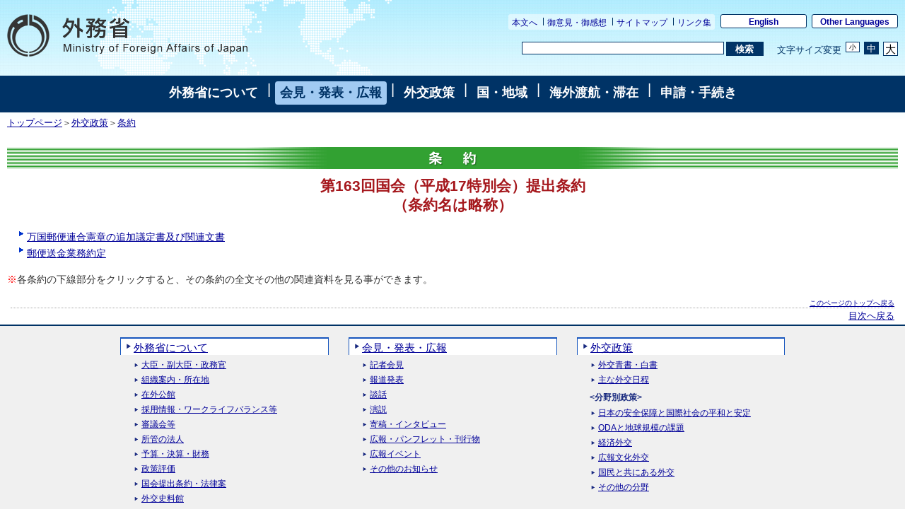

--- FILE ---
content_type: text/css
request_url: https://www.mofa.go.jp/mofaj/style/n_sp.css
body_size: 6393
content:
@charset "UTF-8";


/* 日本語版 スマートフォン向けレイアウト
 =========================================================================== */

body {
	font-family: sans-serif;
	word-wrap: break-word;
	-webkit-text-size-adjust: none;
}

/* 画面サイズ調整 */
body,
#base2 {
	min-width: 320px;
	position: relative;
}
#contents,
#photoarea,
#leftarea-wrapper,
#newsarea,
#footer,
#footer2 {
	width: 100%;
}
#contents,
#maincontents-wrapper,
#maincontents {
	margin: 0;
}
#maincontents-wrapper {
	min-height: 0;
}
#maincontents-wrapper.has-sidebar #maincontents {
	margin: 0;
}

body.page-topindex #leftarea-wrapper,
body.page-topindex #rightarea {
	float: none;
	width: 100%;
}

#contents{
	padding-left:0!important;
	padding-right:0!important;
}

/* 非表示にする項目 */
#logo a img,
#menu,
#menu span.sep,
#tools ul.tool_links,
#chg_text, 
#search_area .search_txt,
#search_area label,
#breadcrumb,
.breadcrumb,
#photos ul.filmstrip,
#emergencyinfo > *,
#contents div.acrobat,
.acrobat-banner,
#rightfooter2,
#footer2 hr,
#footer_banner,
#rightarea-wrapper,
#left_navi {
	display: none !important;
}

/* 表示する項目 */
.sp-only-block {
	display: block;
}
.sp-only-inline {
	display: inline;
}

/* 緊急情報 スマホ用 */
body.page-topindex #emergencyinfo {
	margin: 0px;
}
body.page-topindex #emergencyinfo .sp-only-block {
	display: block !important;
	max-width: 320px;
	margin: 0 auto;
}
body.page-topindex #emergencyinfo .sp-only-block img {
	width: 100%;
}

/* リンク */
a:link {
	color: #000099;
}
a:visited,
a:hover,
a:active,
a:visited:hover {
	color: #5533cc;
	background-color: transparent;
}

ol { padding-left:15px;}

/* 画像 */
#maincontents #photo img,
#maincontents div.photoGroup img,
#sidebar div.section div.sidebody ul.photo li img {
	max-width: 300px !important;
}

/* グラデボタン */
.btn-grad1 {
	height: 30px;
	margin: 10px;
	border: 1px solid #ccc;
	border-radius: 5px;
	line-height: 30px;
	text-align: center;
	font-size: 12px;
	font-weight: bold;
	background: -webkit-gradient(linear, left top, left bottom, color-stop(0.90, #e2e2e2), color-stop(0.50, #e2e2e2), color-stop(0.45, #fff), color-stop(0.00, #fff));
	background: -webkit-linear-gradient(top, #fff 0%, #fff 45%, #e2e2e2 50%, #e2e2e2 90%);
	background: -moz-linear-gradient(top, #fff 0%, #fff 45%, #e2e2e2 50%, #e2e2e2 90%);
	background: linear-gradient(to bottom, #fff 0%, #fff 45%, #e2e2e2 50%, #e2e2e2 90%);
}
.btn-grad1 a {
	display: block;
	margin: 0 5px;
	background: url(/mofaj/files/100001203.png) center right no-repeat;
	background-size: 13px 13px;
}
.btn-grad1 a.arrow-r {
	background: url(/mofaj/files/100001208.png) center right no-repeat;
	background-size: 13px 13px;
}
.btn-grad1 a.arrow-t {
	background: url(/mofaj/files/100000022.png) center right no-repeat;
	background-size: 13px 13px;
}

/* トップへ戻るリンク */
#pagetop {
	margin: 0;
	padding: 10px;
	border-top: 1px solid #d5d5d5;
}
.pagetop {
	padding: 0 10px;
}
.section #pagetop {
	font-size:100%;
}
#pagetop a,
.pagetop a {
	padding: 1px 0 1px 15px;
	line-height: 2;
	background: url(/mofaj/files/100000022.png) center left no-repeat;
	background-size: 13px 13px;
}


/* ヘッダーエリア
 =========================================================================== */
#head {
	position: relative;
	height: 60px;
	margin-bottom: 10px;
	background: url(/mofaj/files/100001206.jpg) repeat-x;
	/* background-size: 320px 81px; */
	background-size: contain;
}
body.page-topindex #head {
	margin-bottom: 60px;
}
#tools {
	margin: 0;
	padding: 0;
	padding-top: 60px;
	text-align: center;
}

#logo a {
	display: block;
	width: 174px;
	height: 51px;
	margin: 10px 0 0 10px;
	padding: 0;
	background: url(/mofaj/files/100001302.png) no-repeat;
	background-size: 140px 45px;
}
#head_btn_area1 {
	position: absolute;
	top: 7px;
	right: 7px;
	width: 80px;
	height: 45px;
	margin: 0;
	padding: 0;
}
#head_btn_area2 {
	position: absolute;
	top: 53px;
	right: 10px;
	width: 53px;
	height: 24px;
	margin: 0;
	padding: 0;
}
#head_btn_fb,
#head_btn_tw {
	display: inline-block;
	width: 24px;
	height: 24px;
	text-indent: -9999px;
	background: url(/mofaj/files/100001304.png) no-repeat;
	background-size: 47px 23.5px;
}
#head_btn_fb {
	background-position: 0px 0px;
}
#head_btn_tw {
	background-position: -24px 0px;
	margin-right: 5px;
}
#search_area {
	float: none;
	width: 100%;
	margin: 0;
	padding: 5px 0;
	background: white url(/mofaj/files/100001205.png) top repeat-x;
}
#search_area input {
	display: none;
}
body.page-topindex #search_area {
	padding: 18px 0 14px;
}
body.page-topindex #search_area input {
	display: inline;
}
body.page-topindex #search_area input[type=text] {
	width: 230px !important;
	height: 26px;
	font-size: 14px;
	border: 1px solid #ccc;
	border-radius: 3px;
}
body.page-topindex #search_area input[type=image] { /* 画像はJSで置換 */
	width: 54px;
	height: 28px;
}


/* 日本語トップページ
 =========================================================================== */

/* ロゴ調整 */
body.page-topindex #head {
	height: 80px;
}
body.page-topindex #tools {
	padding-top: 80px;
}

/* グローバルナビ */
body.page-topindex #menu {
	display: block !important;
	margin: 0;
	padding: 0;
	color: #000000;
	background-color: #ffffff;
}
#menu .menulink {
	float: left;
	display: block;
	width: 50%;
	height: 53px;
	-webkit-box-sizing: border-box;
	-moz-box-sizing: border-box;
 	border-top: 1px solid #ffffff;
	border-right: 1px solid #d5d5d5;
	border-bottom: 1px solid #d5d5d5;
	border-left: 1px solid #ffffff;
	background: -webkit-gradient(linear, left top, left bottom, color-stop(0.00, #fcfcfc), color-stop(0.90, #dfdfdf));
	background: -webkit-linear-gradient(top, #fcfcfc 0%, #dfdfdf 90%);
	background: -moz-linear-gradient(top, #fcfcfc 0%, #dfdfdf 90%);
	background: linear-gradient(to bottom, #fcfcfc 0%, #dfdfdf 90%);
}
#menu .menulink a {
	overflow: hidden;
	display: block;
	width: 100%;
	height: 53px;
	margin: 0;
	padding: 0;
	background: url(/mofaj/files/100001298.png) top left no-repeat;
	background-size: 50px 530px;
}
#menu .menulink a:link,
#menu .menulink a:visited,
#menu .menulink a:hover,
#menu .menulink a:active {
	color: #333333;
}
#menu .menulink.link1 a { background-position: 0 0px }
#menu .menulink.link2 a { background-position: 0 -53px }
#menu .menulink.link3 a { background-position: 0 -106px }
#menu .menulink.link4 a { background-position: 0 -159px }
#menu .menulink.link5 a { background-position: 0 -212px }
#menu .menulink.link6 a { background-position: 0 -265px }
#menu .menulink.link7 a { background-position: 0 -318px }
#menu .menulink.link8 a { background-position: 0 -371px }
#menu .menulink.link9 a { background-position: 0 -424px }
#menu .menulink.link10 a { background-position: 0 -477px }
#menu .menulink a .menutxt {
	display: table-cell;
	height: 53px;
	margin: 0;
	padding: 0 10px 0 48px;
	text-align: left;
	vertical-align: middle;
	line-height: 1.25;
}

/* フォトトピックス */
#photoarea,
#photos {
	margin: 0;
}
#photos div.panel {
	position: relative;
	background-color: #000000;
}
#photos div.panel:first-child {
	display: block;
}
#photos div.panel img {
	width: 320px;
}
#photos div.panel-overlay {
	margin: 0;
	padding: 5px 10px;
	background-color: #e7e7e7;
}
#photos div.panel-overlay p {
	min-height: 2.4em;
	text-align: left;
	font-size: 12px;
	line-height: 1.2;
}
#photos div.panel-overlay a {
	color: #333333;
	text-decoration: none;
}
#photos div.panel-overlay a:hover,
#photos div.panel-overlay a:active {
	color: #999999;
	background-color: transparent;
}
#photo-nav {
	position: relative;
	padding: 5px 10px 10px;
	background-color: #e7e7e7;
}
#photo-nav-prev,
#photo-nav-next {
	position: absolute;
	display: block;
	width: 18px;
	height: 18px;
	text-indent: -9999px;
	background: url(/mofaj/files/100001296.png) no-repeat;
}
#photo-nav-prev {
	left: 10px;
	background-position: 0 0;
}
#photo-nav-next {
	right: 10px;
	background-position: -18px 0;
}
#photo-nav-dots {
	padding: 4px 18px;
	text-align: center;
}
#photo-nav-dots span.dot {
	display: inline-block;
	width: 7px;
	height: 7px;
	margin: 0 7px;
	border: 1px solid #999999;
	border-radius: 6px;
	background-color: #b3b3b3;
}
#photo-nav-dots span.current {
	background-color: #ffffff;
}

/* 見出し各種 */
body.page-topindex #menu > h2,
body.page-topindex #photoarea > h2,
body.page-topindex #news-pickup > h2,
body.page-topindex #news-whatsnew > h2,
body.page-topindex #notice-topic > h2,
body.page-topindex #news-info > h2,
body.page-topindex #sns-official > h2
{
	position: relative;
	width: 100%;
	height: 37px;
	-webkit-box-sizing: border-box;
	-moz-box-sizing: border-box;
	margin: 0;
	padding: 0 0 0 18px;
	border: 0;
	text-align: left;
	color: #ffffff;
	font-size: 16px;
	font-weight: normal;
	line-height: 30px;
	background: url(/mofaj/files/100001207.png) top left no-repeat;
	background-size: 800px 37px;
}
body.page-topindex #photoarea > h2 {
	height: 32px;
}
body.page-topindex #notice-topic > h2 {
	border-top: 1px solid #cccccc;
}
body.page-topindex #photoarea h2 img,
body.page-topindex #news-pickup h2 img,
body.page-topindex #news-whatsnew h2 img,
body.page-topindex #news-info h2 img {
	display: none;
}
/* 右端の一覧ボタン等 */
#news-whatsnew h2 a.index-link,
#news-whatsnew ul li.kaiken a.index-link,
#news-whatsnew ul li.press a.index-link,
#notice-topic h2 a.open-link,
#notice-topic h2 a.close-link {
	position: absolute;
	top: 0;
	right: 0;
	display: block;
	width: 60px;
	height: 30px;
	text-indent: -9999px;
}
#news-whatsnew ul li.kaiken a.index-link,
#news-whatsnew ul li.press a.index-link,
#news-whatsnew h2 a.index-link {
	background: url(/mofaj/files/100001209.png);
	background-size: 180px 30px;
	background-position: 0px 0px;
}
#notice-topic h2 a.open-link {
	background: url(/mofaj/files/100001209.png);
	background-size: 180px 30px;
	background-position: -60px 0px;
}
#notice-topic h2 a.close-link {
	background: url(/mofaj/files/100001209.png);
	background-size: 180px 30px;
	background-position: -120px 0px;
}

/* ニュース一覧 */
#newsarea {
	margin: 0;
}

/* ピックアップ */
#news-pickup h3,
#highlights ul li {
	margin: 0;
	padding: 0;
	border-bottom: 1px solid #cccccc;
	font-weight: normal;
	font-size: 12px;
	line-height: 1.5 !important;
	background: -webkit-gradient(linear, left top, left bottom, color-stop(0.90, #e9e9e9), color-stop(0.00, #fff));
	background: -webkit-linear-gradient(top, #fff 0%, #e9e9e9 90%);
	background: -moz-linear-gradient(top, #fff 0%, #e9e9e9 90%);
	background: linear-gradient(to bottom, #fff 0%, #e9e9e9 90%);
}
#news-pickup h3 a,
#highlights ul li a {
	display: block;
	-moz-box-sizing: border-box;
	-webkit-box-sizing: border-box;
	margin: 0;
	padding: 8px 25px 8px 8px;
	background: url(/mofaj/files/100000011.png) center right no-repeat;
	background-size: 18px 18px;
}

/* 新着情報、おしらせ */
#news-info,
#news-whatsnew {
	margin: 0;
}
#news-whatsnew .close {
	display: none;
}
#news-whatsnew h3 {
	margin: 15px 10px 10px;
	padding: 0 0 0 3px;
	border-left: 2px solid #333333;
	font-size: 12px;
	color: #333333;
}
#news-whatsnew ul {
	margin: 10px;
	border-top: 1px solid #cccccc;
	border-left: 1px solid #cccccc;
	border-right: 1px solid #cccccc;
}
#news-whatsnew ul li ul {
	margin: 0;
	border: 0;
}
#news-info ul {
	margin: 0;
}
#news-whatsnew ul li,
#news-whatsnew ul li ul li,
#news-info ul li {
	margin: 0;
	padding: 0;
	font-size: 12px;
	line-height: 1.5 !important;
	background: -webkit-gradient(linear, left top, left bottom, color-stop(0.90, #e9e9e9), color-stop(0.00, #fff));
	background: -webkit-linear-gradient(top, #fff 0%, #e9e9e9 90%);
	background: -moz-linear-gradient(top, #fff 0%, #e9e9e9 90%);
	background: linear-gradient(to bottom, #fff 0%, #e9e9e9 90%);
}

#news-whatsnew ul li a,
#news-info ul li a {
	display: block;
	-webkit-box-sizing: border-box;
	-moz-box-sizing: border-box;
	margin: 0;
	padding: 8px 25px 8px 8px;
	border-bottom: 1px solid #cccccc;
	background: url(/mofaj/files/100000011.png) center right no-repeat;
	background-size: 18px 18px;
}
#news-whatsnew ul li a div.lead {
	margin-top: 2px;
	font-size: 0.9em;
	color: #7f7f7f;
}

#news-whatsnew ul li.kaiken,
#news-whatsnew ul li.press {
	position: relative;
}
#news-whatsnew ul li.kaiken {
	background: -webkit-gradient(linear, left top, left bottom, color-stop(0.88, #c3454b), color-stop(0.00, #b22931));
	background: -webkit-linear-gradient(top, #b22931 0%, #c3454b 88%);
	background: -moz-linear-gradient(top, #b22931 0%, #c3454b 88%);
	background: linear-gradient(to bottom, #b22931 0%, #c3454b 88%);
}
#news-whatsnew ul li.press {
	background: -webkit-gradient(linear, left top, left bottom, color-stop(0.88, #76af00), color-stop(0.00, #5e8b00));
	background: -webkit-linear-gradient(top, #5e8b00 0%, #76af00 88%);
	background: -moz-linear-gradient(top, #5e8b00 0%, #76af00 88%);
	background: linear-gradient(to bottom, #5e8b00 0%, #76af00 88%);
}
#news-whatsnew ul li.kaiken > a,
#news-whatsnew ul li.press > a {
	padding: 0 6px;
	font-size: 14px;
	line-height: 30px;
	color: #ffffff;
}
#news-info ul li:nth-child(n+6) {
	display: none;
}
#news-info ul.open li:nth-child(n+6) {
	display: block;
}

/* 注目トピック */
#notice-topic ul#prarea,
#notice-topic ul.btn {
	float: none;
	width: 225px;
	margin: 10px auto;
}
#notice-topic ul li {
	padding: 0;
}
#notice-topic #left_navi {
	float: none;
	display: block !important;
	width: 142px;
	margin: 10px auto;
}
#notice-topic #left_navi dl.banner {
	margin: 0px;
}
#notice-topic.close ul#prarea,
#notice-topic.close ul.btn,
#notice-topic.close #left_navi {
	display: none !important;
}

/* 外務省公式アカウント */
#sns-official {
	text-align: center;
}
#sns-official a {
	display: inline-block;
	width: 96px;
	height: 46px;
	margin: 10px 2px 13px;
	border: 1px solid #aaaaaa;
	text-indent: -9999px;
	background: url(/mofaj/files/100001204.png) no-repeat;
	background-size: 288px 46px;
}
#sns-official a.btn_tw { background-position: 0px 0px; }
#sns-official a.btn_fb { background-position: -96px 0px; }
#sns-official a.btn_yt { background-position: -192px 0px; }

/* SNSポリシーリンク */
#snspolicy {
	margin: 0 auto 10px;
	text-align: center;
	font-size: 11px;
	line-height: 1.5em;
}

/* パソコン向けサイトボタン */
#pc-link-area {
	padding: 0;
	border-top: 1px solid #d5d5d5;
	border-bottom: 1px solid #d5d5d5;
	background-color: #ebebeb;
}
#pc-link-area .btn-grad1 {
	box-shadow: 0 0 4px 1px rgba(0,0,0,0.15);
}

/* フッター */
#footer2 {
	margin: 0;
}
#footer2 #footer_navy{
	padding: 0px;
	font-size: 0.8em;
}
#footer2 #footer_navy .access {
	text-align:left;
}
#leftfooter2,
#footer2 .copy {
	float: none;
	padding: 10px 15px;
	border-top: 1px solid #ffffff;
	border-bottom: 1px solid #d5d5d5;
	font-size: 10px;
	background-color: #ececec;
}
#leftfooter2 p {
	font-size: 1em;
}
#leftfooter2 .sp-btn {
	display: inline-block;
	margin-left: 10px;
	padding: 2px 4px;
	border-radius: 4px;
	background: -webkit-gradient(linear, left top, left bottom, color-stop(0.90, #c4c4c4), color-stop(0.00, #fff));
	background: -webkit-linear-gradient(top, #fff 0%, #c4c4c4 90%);
	background: -moz-linear-gradient(top, #fff 0%, #c4c4c4 90%);
	background: linear-gradient(to bottom, #fff 0%, #c4c4c4 90%);
}
#leftfooter2 .sp-btn a {
	display: inline-block;
	padding-right: 14px;
	background: url(/mofaj/files/100001202.png) center right no-repeat;
	background-size: 10px 10px;
}
#leftfooter2 .sp-btn .sep {
	display: none;
}


/* 日本語 汎用ページ等共通スタイル
 =========================================================================== */

/* ページタイトル */
#contents h1.title1,
#contents h1 .title1 {
	width: auto;
	height: auto;
	/*margin: 0;
	padding: 1px 0;
	border-top: 1px solid #5d8dae;
	border-bottom: 1px solid #5d8dae;
	font-size: 16px;*/
	line-height: 1.2;
	/*background: white;*/
}
#contents h1.title1 > span,
#contents h1 .title1 > span {
	display: block;
	padding: 7px;
	background: -webkit-gradient(linear, left top, left bottom, color-stop(0.00, #255776), color-stop(0.90, #256796));
	background: -webkit-linear-gradient(top, #255776 0%, #256796 90%);
	background: -moz-linear-gradient(top, #255776 0%, #256796 90%);
	background: linear-gradient(to bottom, #255776 0%, #256796 90%);
}
#contents h1.title2,
#contents h1 .title2,
#contents h2.title2 {
	width: auto;
	margin: 8px 10px;
	font-size: 16px;
	line-height: 1.2;
	text-align: left;
}
#contents h2.title2 center {
	text-align: left;
}
#contents p.subtitle {
	margin: 0 10px 5px;
	font-size: 16px;
	line-height: 1.2;
	text-align: left;
	font-weight: normal;
}

/* メイン画像、本文画像 */
#maincontents #photo,
#maincontents div.photoGroup {
	position: relative;
	margin-top: 10px;
	font-size: 10px;
	line-height: 1.5;
}
#maincontents div.photoGroup.left,
#maincontents div.photoGroup.right {
	float: none;
}
#contents-logo {
	position: relative;
	margin: 0 10px;
}
#contents-logo.left,
#contents-logo.right {
	right: 0;
	text-align: right;
}
#maincontents #photo ul,
#maincontents div.photoGroup ul,
#maincontents div.photoGroup.left ul,
#maincontents div.photoGroup.right ul {
	float: none;
	left: 0;
	margin: 0;
}
#maincontents #photo ul li,
#maincontents div.photoGroup ul li,
#maincontents div.photoGroup.left ul li,
#maincontents div.photoGroup.right ul li {
	float: none;
	left: 0;
	right: 0;
	width: 100%;
	margin: 5px auto 10px;
}
#maincontents div.photoGroup.right ul li {
	text-align: right;
	display: table;
	width: auto;
	margin: 5px 0 10px auto;
}
#maincontents div.photoGroup.left ul li {
	text-align: left;
	display: table;
	width: auto;
	margin: 5px auto 10px 0;
}
#maincontents div.photoGroup.left ul li .caption,
#maincontents div.photoGroup.right ul li .caption{
	text-align: center;
}
#maincontents div.photoGroup.left ul li .copyright,
#maincontents div.photoGroup.right ul li .copyright{
	text-align: center;
}
#photo ul li img, 
#maincontents div.photoGroup ul li img {
	margin-bottom: 3px;
}

/* リード文等 */
#maincontents div.lead {
	margin: 10px;
}
#contents .rightalign,
#maincontents .rightalign {
	margin-right: 10px;
}

/* 見出しリンク */
body.page-single #maincontents ul.sectionLink {
	margin: 30px 0 20px;
}
body.page-single #maincontents ul.sectionLink li {
	display: block;
	margin-bottom: 10px;
}

/* 見出し */
body.page-single #maincontents h2 {
	margin: 15px 0;
	font-size: 1em;
}
body.page-single #maincontents h3 {
	margin: 15px 0;
	font-size: 1em;
}
body.page-single #maincontents h4 {
	margin: 15px 10px;
	padding-left: 5px;
	font-size: 1em;
}

/* 本文 */
#maincontents div.sectionBody {
	margin: 10px;
	padding: 0;
} 

/* リンクリスト */
#maincontents div.linkarea {
	margin: 1.5em 0;
}
#maincontents ul li.styled, 
#maincontents ul li.styled2, 
#sidebar div.section div.sidebody div.linkarea ul li.styled2 {
	margin: 0 0 10px 10px;
}
#maincontents ul li.styled2.date{
	list-style:none!important;
	padding:0!important;
}
#maincontents ul li.nostyle {
	margin: 0 0 10px 0px;
}
#maincontents ul li ul,
#maincontents ul li ul.list2,
#sidebar div.section div.sidebody div.linkarea ul li ul.list2 {
	margin-top: 10px;
}
#maincontents ul li div.desc,
#sidebar div.section div.sidebody div.linkarea ul li div.desc {
	font-size: 12px;
	line-height: 1.2;
}

/* 関連リンク、所管課リンク */
#maincontents > div.linkarea {
	margin: 10px 0 0;
	padding: 0;
	border-top: 1px solid #d5d5d5;
}
#maincontents > div.linkarea ul.list2 {
	margin: 10px 0 0 0;
}
#maincontents p.kaText {
	margin: 0 0 10px;
	font-size: 12px;
	line-height: 1.2;
}

/* 下部テキスト */
#maincontents div.bottom-text {
	margin: 0;
	padding: 10px;
	border-top: 1px solid #d5d5d5;
}

/* 戻り先リンク */
#base div.index {
	margin: 0;
	padding: 10px;
	border-top: 1px solid #d5d5d5;
	color: white;
	font-size: 0px;
	line-height: 0;
	text-align: left;
}
#base div.index a {
	display: block;
	padding: 0 0 0 15px;
	font-size: 14px;
	line-height: 2;
	background: url(/mofaj/files/100000008.png) center left no-repeat;
	background-size: 13px 13px;
}

/* SNSボタン */
#maincontents div.social-btn-top {
	padding-right: 10px;
	padding-left: 10px;
}

/* サイドバー */
#sidebar {
	position: relative;
	width: 100%;
}
#sidebar div.social-btn-top {
	padding: 20px 10px;
	border-top: 1px solid #d5d5d5;
}
#sidebar div.social-btn-top div.inner {
	width: 250px;
	margin: 0 auto;
}
#sidebar div.social-btn-wrapper {
	margin-bottom: 0;
}
#sidebar div.social-btn-wrapper:nth-of-type(n+3) {
	display: none;
}
#sidebar div.section {
	margin: 0;
	border: 0;
	border-top: 1px solid #d5d5d5;
}
#sidebar div.section h1 {
	width: auto;
	background: none;
	border-left: 3px solid #1756bd;
	margin: 3px 0 3px 7px;
}
#sidebar div.section div.sidebody {
	padding: 10px 0;
}

/* フッター */
#footer {
	margin: 0;
	padding: 0;
	text-align: left;
	color: #ffffff;
	background-color: #0d2250;
}
#footer .links {
	margin: 3px 10px;
	padding: 0;
	font-size: 10px;
}
#footer a:link,
#footer a:visited,
#footer a:hover,
#footer a:active {
	color: #ffffff;
	text-decoration: none;
	background-color: transparent;
}
#footer div.centeralign {
	padding: 10px;
	color: #555555;
	background-color: white;
}


/* 日本語 カテゴリー／インデックスページ
 =========================================================================== */

body.page-index #maincontents {
	margin: 20px 0 10px;
}
body.page-index #maincontents div.column-wrapper {
	width: auto;
	margin: 0 10px;
}
body.page-index div.onecolumn,
body.page-index div.twocolumn,
body.page-index div.threecolumn,
div.threecolumn {
	float: none!important;
	width: 100%;
	margin: 0!important;
}
body.page-index #maincontents div.onecolumn h2,
body.page-index #maincontents div.twocolumn h2,
body.page-index #maincontents div.threecolumn h2 {
	width: auto;
	clear: both;
}
body.page-index #maincontents h2 span,
body.page-index #maincontents h2 a {
	-webkit-box-sizing: border-box;
	-moz-box-sizing: border-box;
	/*height: 34px;*/
}
body.page-index #maincontents div.auto div.onecolumn ul, 
body.page-index #maincontents div.auto div.twocolumn ul, 
body.page-index #maincontents div.auto div.threecolumn ul {
	padding-left: 10px;
}
body.page-index #maincontents .column-wrapper ul li.styled2 {
	margin-left: 5px;
}
body.page-index #maincontents .column-wrapper div.lead {
	margin: 10px 0;
}
body.page-index #maincontents div.sectionBody.img-layout div.photoGroup, 
body.page-index #maincontents div.sectionBody.img-layout div.contentGroup {
	display: block;
}
body.page-index #maincontents div.sectionBody.img-layout div.photoGroup.left,
body.page-index #maincontents div.sectionBody.img-layout div.photoGroup.right {
	margin: 20px 0;
}
body.page-index #maincontents div.photoGroup.left img,
body.page-index #maincontents div.photoGroup.right img {
	margin: 0;
}


/* 日本語 記者会見
 =========================================================================== */

body.page-pressconf #contents p.movielink {
	text-align: right;
	margin: 5px 10px 10px 0;
}

body.page-pressconf #maincontents div.section {
	margin: 10px;
}


/* 日本語 報道発表
 =========================================================================== */

body.page-pressrelease #maincontents div.sectionBody ol.nonumber {
	padding-left: 20px;
}

body.page-pressrelease #maincontents div.sectionBody .listindent {
        margin-left: 0;
}

body.page-pressrelease #maincontents div.section .reference {
	margin: 1em 10px;
	padding: 5px;
	background-color: #e8e8e8;
}


/* 日本語 一覧ページ 新着情報
 =========================================================================== */

body.page-list div.lead p:first-child {
	text-align: left;
}
body.page-list div.lead hr {
	display: none;
}

body.page-list div.index1 {
	margin: 0 0 20px;
}
body.page-list #archives,
body.page-list div.index2 {
	display: none;
}

/* リンク */
body.page-list a:visited,
body.page-list a:hover,
body.page-list a:active {
	color: #5533cc !important;
}
body.page-list .btn-grad1 {
	margin: 20px 10px;
}
body.page-list .btn-grad1 a {
	background: transparent url(/mofaj/files/100001203.png) center right no-repeat !important;
	background-size: 13px 13px !important;
}

/* 過去の記録リンク */
body.page-list p.archive-link {
	margin-bottom: 10px;
}
body.page-list p.archive-link a.pc-layout-link {
	padding-right: 21px;
	background: url(/mofaj/files/100001300.png) center right no-repeat;
	background-size: 19px 16px;
}

/* 右端の一覧ボタン */
body.page-list #news ul li.kaiken a.index-link,
body.page-list #news ul li.press a.index-link {
	position: absolute;
	top: 0;
	right: 0;
	display: block;
	width: 60px;
	height: 30px;
	text-indent: -9999px;
}
body.page-list #news ul li.kaiken a.index-link,
body.page-list #news ul li.press a.index-link {
	background: url(/mofaj/files/100001209.png);
	background-size: 180px 30px;
	background-position: 0px 0px;
}

/* 新着情報一覧、報道発表一覧 */
body.page-list #news {
	margin: 0;
}
body.page-list #pressrelease > ul > li {
	margin: 0;
	padding: 0;
}
body.page-list .close1,
body.page-list .close2 {
	display: none !important;
}
body.page-list #pressrelease ul li.date span.head,
body.page-list #news h3 {
	display: block;
	margin: 15px 0px 10px;
	padding: 7px 10px;
	font-size: 12px;
	font-weight: bold;
	color: #ffffff;
	background-color: #004989;
}
body.page-list #pressrelease ul li.date span.head span.inner,
body.page-list #news h3 span {
	display: block;
	padding: 0 0 0 3px;
	border-left: 2px solid white;
}
body.page-list #pressrelease ul li.date ul,
body.page-list #news ul {
	margin: 10px;
	border-top: 1px solid #cccccc;
	border-left: 1px solid #cccccc;
	border-right: 1px solid #cccccc;
	padding-left: 0;
}
body.page-list #pressrelease ul li.date ul li ul,
body.page-list #news ul li ul {
	margin: 0;
	border: 0;
}
body.page-list #pressrelease ul li.date ul li,
body.page-list #pressrelease ul li.date ul li ul li,
body.page-list #news ul li,
body.page-list #news ul li ul li {
	margin: 0;
	padding: 0;
	list-style: none;
	font-size: 12px;
	line-height: 1.5 !important;
	background: -webkit-gradient(linear, left top, left bottom, color-stop(0.90, #e9e9e9), color-stop(0.00, #fff));
	background: -webkit-linear-gradient(top, #fff 0%, #e9e9e9 90%);
	background: -moz-linear-gradient(top, #fff 0%, #e9e9e9 90%);
	background: linear-gradient(to bottom, #fff 0%, #e9e9e9 90%);
}

body.page-list #pressrelease ul li.date ul li a,
body.page-list #news ul li a {
	display: block;
	-webkit-box-sizing: border-box;
	-moz-box-sizing: border-box;
	margin: 0;
	padding: 8px 25px 8px 8px;
	border-bottom: 1px solid #cccccc;
	text-decoration: none;
	background: url(/mofaj/files/100000011.png) center right no-repeat;
	background-size: 18px 18px;
}
body.page-list #news ul li a:visited,
body.page-list #news ul li a:hover,
body.page-list #news ul li a:active {
	color: #5533cc;
}
body.page-list #pressrelease ul li a div.lead,
body.page-list #news ul li a div.lead {
	margin-top: 2px;
	font-size: 0.9em;
	color: #7f7f7f;
}

body.page-list #news ul li.kaiken,
body.page-list #news ul li.press {
	position: relative;
}
body.page-list #news ul li.kaiken {
	background: -webkit-gradient(linear, left top, left bottom, color-stop(0.88, #c3454b), color-stop(0.00, #b22931));
	background: -webkit-linear-gradient(top, #b22931 0%, #c3454b 88%);
	background: -moz-linear-gradient(top, #b22931 0%, #c3454b 88%);
	background: linear-gradient(to bottom, #b22931 0%, #c3454b 88%);
}
body.page-list #news ul li.press {
	background: -webkit-gradient(linear, left top, left bottom, color-stop(0.88, #76af00), color-stop(0.00, #5e8b00));
	background: -webkit-linear-gradient(top, #5e8b00 0%, #76af00 88%);
	background: -moz-linear-gradient(top, #5e8b00 0%, #76af00 88%);
	background: linear-gradient(to bottom, #5e8b00 0%, #76af00 88%);
}
body.page-list #news ul li.kaiken > a,
body.page-list #news ul li.press > a {
	padding: 0 6px;
	font-size: 14px;
	line-height: 30px;
	color: #ffffff !important;
}

/* 記者会見一覧 */
body.page-list #maincontents div.lead .imgleft {
	float: none;
	width: auto;
	margin: 0;
	text-align: center;
}
body.page-list #maincontents div.lead .imgleft p {
	text-align: center;
}
body.page-list #maincontents div.lead .rightarea {
	float: none;
	width: auto;
	margin: 0;
}
body.page-list #pressconf hr {
	display: none;
}
body.page-list #pressconf > ul {
	border-top: 1px solid #d5d5d5;
}
body.page-list #pressconf > ul:last-child {
	border-bottom: 1px solid #d5d5d5;
}
body.page-list #pressconf ul li.styled2 {
	margin: 10px;
}

/* 本省リニューアル(2014) ヘッダーおよびフッター
 =========================================================================== */
body {
	background: #fff url(/mofaj/files/100000005.jpg) 0 0 repeat-x;
	font-family: sans-serif;
	word-wrap: break-word;
	-webkit-text-size-adjust: none;
	min-width: 320px;
	background-size: 4px 110px;
/*	font-size: 16px;*/
}
body ,
body.small,
body.middle,
body.large {
	font-size: 1em;
}

div#pagetop a {
	background-position: 0 2px;
}

/* ============================================================ *\
    $header
\* ============================================================ */
div#header .menu-sub ,
div#header .menu-language ,
div#header #func,
div#header #navi-global {
	display: none;
}

div#header #tools {
	display: none;
}
div#header,
body.en div#header {
	text-align: left;
	width: auto;
	height: 75px;
	min-width: initial;
	min-width: auto;
	box-sizing: border-box;
	background: transparent url(/mofaj/files/100000038.png) center 0 no-repeat;
	background-size: 70%;
	box-shadow: 0 1px 2px rgba(0,0,0,0.3);
	-webkit-box-shadow: 0 1px 2px rgba(0,0,0,0.3);
	position: relative;
	padding: 2%;
}
div#header #headwrap {
	background: none;
	padding: 0;
	text-align: left;
}


div#header #logo-mofa {
    position: absolute;
    top: 15px;
}
body.en div#header #logo-mofa {
    position: absolute;
    left: 10px;
    top: 26px;
}
div#header #logo-mofa a img {
	width: 190px;
	height: auto;
}

#head_btn_area1 {
	position: absolute;
	top: 10px;
	right: 10px;
	width: 90px;
	height: 25px;
	margin: 0;
	padding: 0;
}
body.en #head_btn_area1 {
}
a#head_btn_pc,
a#head_btn_lang {
	width: 25px;
	height: 25px;
	line-height: 25px;
	box-sizing: border-box;
	display: inline-block;
	border: 1px solid #043465;
	box-shadow: 0 0 2px rgba(0,0,0,0.3);
	-webkit-box-shadow: 0 0 2px rgba(0,0,0,0.3);
}
a#head_btn_pc {
	text-indent: -9999px;
	background: #fff url(/mofaj/files/100000017.png) center center no-repeat;
	background-size: 70%;
	margin-right: 10px;
}
a#head_btn_lang {
	width: 55px;
	text-align: center;
	color: #043465;
	background-color: #fff;
}
body.en a#head_btn_lang {
}

/* ============================================================ *\
    $footer
\* ============================================================ */
#sitemap-footer {
	display: none;
}

div#footer {
	background-color: #036;
	font-size: 100% !Important;
}
div#footer p {
	color: #fff;
}
div#footer .bg-navy .wrapper {
	width: 100%;
	border-bottom: 1px solid #fff;
	box-sizing: border-box;
}
div#footer ul.menu-sub,
body.en div#footer ul.menu-sub {
	text-align: center;
	margin: 5px 0;
	float: none;
	clear:both;
}
div#footer ul.menu-sub li,
body.en div#footer ul.menu-sub li {
	display: inline;
}
div#footer .bg-navy p,
body.en div#footer .bg-navy p {
    text-align: center;
    margin-top: 0;
    float: none;
    clear:both;
}
div#footer p.address {
	width: auto;
	font-weight: normal;
	padding: 10px 2%;
}
body div#footer .link-warrow a {
  padding: 0;
  color: #fff;
  background: none;
  border: none;
}
div#footer .link-warrow a.link-map,
body.en div#footer .link-warrow a.link-map {
	font-size: 1.1em;
	text-decoration: underline;
	text-align: center;
	color: #192a80;
	width: auto;
	background-color: #fff;
	background-image: none;
	display: block;
	position: relative;
	border: none;
	padding: 10px 25px 10px 10px;
	margin: 10px 0;
}
div#footer .link-warrow a.link-map:before {
	width: 15px;
	height: 15px;
	content: "";
	border-radius: 50%;
	display: block;	
	position: absolute;
	top: 50%;
	right: 9px;
	margin-top: -7px;
	background-color: #043465;
}
div#footer .link-warrow a.link-map:after {
	width: 6px;
	height: 6px;
	content: "";
	border: solid #000;
	display: block;	
	position: absolute;
	top: 50%;
	border: solid #fff;
	border-width: 1px 1px 0 0;
	-webkit-transform: rotate(45deg);
	transform: rotate(45deg);
	right: 14px;
	margin-top: -3px;
}
div#footer .link-warrow a:hover {
	background-image: none;
	color: #192a80;
}


/* 改善要望2014
 =========================================================================== */
body {
	margin: 0;
	padding: 0;
}
#contents h1.title1,
#contents h1 .title1 {
	background-image: none !important;
	border: none;
	width: auto;
	height: auto;
	display: block;
	background-color: #1756bd;
	border: 1px solid #1756bd;
	margin-top: 26px;
	padding: 2px;
	color: #fff;
	font-weight: bold;
}
#contents h1.title1 {
	font-size: 1.5em;
}

#contents h1.title1 > span,
#contents h1 .title1 > span {
	background: transparent;
}
#photo ul li{
	max-width: 100%;
}

/* インデント*/
.indent01{margin-left:0.5em;}
.indent02{margin-left:1em;}
.indent03{margin-left:1.5em;}

/* ロゴ画像表示調整 */
#contents h1 .title2.logoLayout span.textLeft {
	display: block;
	padding:0;
}
#contents h1 .title2.logoLayout span.textRight {
	display: block;
	padding:0;
	margin:10px 0 0 0;
}
#contents h1 .title2.logoLayout .logoImgLeft {
	display: block;
	width:auto;
	text-align:center;
}
#contents h1 .title2.logoLayout .logoImgRight {
	display: block;
	width:auto;
	text-align:center;
	margin:10px 0 0 0;
}
/*アクシビティ対応(ヘッダータイトル用)
=========================================================================== */
#headerTitleArea div#title1BackGround{
       margin-top: 26px;
}

div#headerTitleArea h1#title1{
      padding-left: 0px;
}

div#headerTitleArea h2#title2{
      margin: 8px 10px;
      line-height: 1.2;
      text-align: left;
      font-size: 16px;
}
div#headerTitleArea h2#title2_logoLayout {
	width: auto;
	margin: 8px 10px;
	font-size: 16px;
	line-height: 1.2;
	/* text-align: center; */
}
div#headerTitleArea h2#title2_logoLayout .logoImgLeft {
	display: block;
	width:auto;
	text-align:center;
}
div#headerTitleArea h2#title2_logoLayout .logoImgRight {
	display: block;
	width:auto;
	text-align:center;
	margin:10px 0 0 0;
}
/* ロゴ画像表示調整 */
div#headerTitleArea h2#title2_logoLayout span.textLeft {
	display: block;
	padding:0;
}
div#headerTitleArea h2#title2_logoLayout span.textRight {
	display: block;
	padding:0;
	margin:10px 0 0 0;
}
h3#subtitle{
      margin: 0 10px 5px;
      font-weight: normal;
      text-align: left;
      line-height: 1.2;
      font-size: 16px;
}

--- FILE ---
content_type: application/javascript
request_url: https://www.mofa.go.jp/mofaj/js/autoheight.js
body_size: 118
content:
jQuery(function ($) {
    'use strict';
    $.fn.autoHeight = function (options) {
        options = $.extend({
            cols : 4
        }, options);

        var elem = $(this), eLength = $(this).length, col = options.cols;

        function setHeight() {
            var maxheight, str, i = 0, j = 0, tmp = 0;
            for (i = 0; i < eLength / col; i++) {
                maxheight = 0;
                for (j = 0; j < col; j++) {
                    if (elem.eq(i * col + j).length) {
                        str = elem.eq(i * col + j).height();
                        if (maxheight < str) { maxheight = str; }
                    }
                }
                for (j = 0; j < col; j++) {
                    if (elem.eq(i * col + j).length) {
                        elem.eq(i * col + j).css('height', maxheight);
                    } else {
                        break;
                    }
                }
            }
        }

        function changeHeight() {
            elem.css('height', 'auto');
            setHeight();
        }

        changeHeight();
    };
});


--- FILE ---
content_type: application/javascript
request_url: https://www.mofa.go.jp/mofaj/js/n_sp.js
body_size: 4748
content:
/*
スマートフォン表示スクリプト（日本語版）
=================================================================== */

var showMode = 'showMode';   //スマートフォン表示cookie用key
//cookieの値を取得
var getShowModeCookie = function () {
    var st = '', ed = '';
    if (document.cookie.length > 0) {
        // クッキーの値を取り出す
        st = document.cookie.indexOf(showMode + '=');
        if (st != -1) {
            st = st + showMode.length + 1;
            ed = document.cookie.indexOf(';', st);
            if (ed == -1) {
                ed = document.cookie.length;
            }
            // 値をデコードして返す
            return decodeURIComponent(document.cookie.substring(st, ed));
        }
    }
    return '';
};

//cookieに値をセット
var setShowModeCookie = function (c_name, value, expiredays) {
    // pathの指定
    var path = location.pathname,
        extime = new Date().getTime(),
        cltime = new Date(extime + (60 * 1000 * expiredays)),
        exdate = cltime.toUTCString(),
        s = '';

    s += c_name + '=' + encodeURIComponent(value);
    s += '; path=' + '/';

    if (expiredays) {
        s += '; expires=' + exdate + '; ';
    } else {
        s += '; ';
    }
    document.cookie = s;
};

//PC画面表示用リクエスト確認
var urlparam = location.search;
if ( urlparam ) urlparam = urlparam.slice(1);
if ( urlparam.match(/show=pc/) ) {
	setShowModeCookie(showMode, 'PcMode', 60);
	var sp02_css = document.getElementById('sp02-css');
	if (sp02_css) {
		sp02_css.disabled = false; //一度明示的にセット
		sp02_css.disabled = true; //スマホ用CSS無効化
	}
	var sp_css = document.getElementById('sp-css');
	sp_css.disabled = false; //一度明示的にセット
	sp_css.disabled = true; //スマホ用CSS無効化
	$("meta[name=viewport]").attr("content","initial-scale=1.0,minimum-scale=0.25,user-scalable=yes"); //viewportを制御
}

//ユーザーエージェントを取得し、スマートフォンではない場合スマホ用CSSを無効化する
var userAgent = window.navigator.userAgent.toLowerCase();
if (((userAgent.indexOf('android') > -1 && userAgent.indexOf('mobile') > -1) || // Androidモバイル
	userAgent.indexOf('iphone') > -1 || // iPhone
	userAgent.indexOf('ipod') > -1 // iPod
	)==false) {
	var sp02_css = document.getElementById('sp02-css');
	if (sp02_css) {
		sp02_css.disabled = false; //一度明示的にセット
		sp02_css.disabled = true; //スマホ用CSS無効化
	}
	var sp_css = document.getElementById('sp-css');
	sp_css.disabled = false; //一度明示的にセット
	sp_css.disabled = true; //スマホ用CSS無効化
	$("meta[name=viewport]").attr("content","initial-scale=1.0,minimum-scale=0.25,user-scalable=yes"); //viewportを制御
}

//スマートフォンで、PC表示した場合のチェック
var cookie = getShowModeCookie();
if (cookie == 'PcMode') {
	var sp02_css = document.getElementById('sp02-css');
	if (sp02_css) {
		sp02_css.disabled = false; //一度明示的にセット
		sp02_css.disabled = true; //スマホ用CSS無効化
	}
	var sp_css = document.getElementById('sp-css');
	sp_css.disabled = false; //一度明示的にセット
	sp_css.disabled = true; //スマホ用CSS無効化
	$("meta[name=viewport]").attr("content","initial-scale=1.0,minimum-scale=0.25,user-scalable=yes"); //viewportを制御
}

jQuery.event.add(window,"load",function() {

var btn_search_img = '/mofaj/files/000003440.png'; //検索ボタン（日）

var is_mobile = ( $('#textchanger').is(':visible') ) ? false : true;
var site_lang = $('html').attr('lang');

if (is_mobile) {
	//スライダー生成
	function slider(obj, option) {
		option.speed = option.speed || 5000;
		option.elem = option.elem || 'li';
		var slider_num = 0;
		var ratio = 1.75; //w:h = 640:480 = 4:3 (square = 1:1.333)
		
		$(option.elem, obj).each(function(i){
			if (option.fit) {
				var img = $('img', this)[0];
				if ( $(img).width() >= $(img).height() * ratio ) {
					$(img).css({width: '100%', height: 'auto'});
				}
			}
			if (i == 0) {
				$(this).show();
			}
			else $(this).hide();
			slider_num++;
		});
		
		if (slider_num < 2) {
			$('#photo-nav').hide();
			return;
		}
		$('#photo-nav-dots .dot').eq(0).addClass('current');
		
		if (option.auto) {
			setInterval(function(){
				_show_slide(obj, {step: 1, slider_num: slider_num, elem: option.elem});
			}, option.speed);
		}
		$('#photo-nav-prev').click(function(){
			_show_slide(obj, {step: -1, slider_num: slider_num, elem: option.elem});
			return false;
		});
		$('#photo-nav-next').click(function(){
			_show_slide(obj, {step: 1, slider_num: slider_num, elem: option.elem});
			return false;
		});
	}
	function _show_slide(obj, option) {
		option.step = option.step || 1;
		option.elem = option.elem || 'li';
		var now;
		$(option.elem, obj).each(function(i){
			if ( $(this).is(':visible') ) now = i;
			$(this).hide();
		});
		
		now += option.step;
		if (now < 0) now = option.slider_num - 1;
		else if (now >= option.slider_num) now = 0;
		
		$(option.elem, obj).eq(now).fadeIn('slow');
		$('#photo-nav-dots .dot').removeClass('current');
		$('#photo-nav-dots .dot').eq(now).addClass('current');
	}

	//新着情報の初期化
	function init_news_whatsnew(root) {
		var cnt_h3 = 0;
		var flg_close = false;
		$(root).children().each(function(){
			//h3日付見出しより前にulが来る場合があるため、最初のh3とその次のulまでを表示、とする。
			if( $(this).get(0).tagName == 'H3' ) {
				cnt_h3 += 1;
				if( cnt_h3 > 1 ) { //2番め以降は非表示にする
					flg_close = true;
				}
				if( flg_close ) $(this).addClass('close');
			}
			if( cnt_h3 > 0 && $(this).get(0).tagName == 'UL' ) {
				if( flg_close ) { //2番め以降は非表示にする
					$(this).addClass('close');
				}
				$('li', this).each(function(){ //リード文があればリンク内に移動
					if( ! $(this).hasClass('kaiken') && ! $(this).hasClass('press') ) {
						$('a', this).append( $('div.lead',this) );
					}
				});
			}
		});
		if ( cnt_h3 > 1 ) {
			if (site_lang == 'ja') {
				$(root).append('<div class="btn-grad1"><a href="#" id="news-whatsnew-open">もっと見る</a></div>');
			}
			else {
				$(root).append('<div class="btn-grad1"><a href="#" id="news-whatsnew-open">More</a></div>');
			}
			//リンククリックでもっと見る（残りを全て表示）
			$('#news-whatsnew-open').click(function(){
				$('.close', root).removeClass('close');
				$(this).parent().hide();
				return false;
			});
		}
		$('li.kaiken', root).each(function(){
			var href = $('a', this).attr('href');
			$(this).prepend('<a class="index-link" href="'+ href +'">More</a>');
		});
		$('li.press', root).each(function(){
			var href = $('a', this).attr('href');
			$(this).prepend('<a class="index-link" href="'+ href +'">More</a>');
		});
	}


	//ヘッダー変更
	var head_btn1 = $('<div id="head_btn_area1" class="sp-only-block"></div>');
	$('#cse-search-box input[type=image]').attr('src', btn_search_img); //検索ボタンの画像差替え
	head_btn1.append('<a href="#" id="head_btn_pc" class="pc-layout-link sp-only-block" title="PC版">PC版</a>');
	head_btn1.append('<a href="https://www.mofa.go.jp/" id="head_btn_lang" title="English">English</a>');
	head_btn1.insertAfter('#logo-mofa');
	
	//トップページの処理
	if( $('body.page-topindex').length ) {
		//SNSボタン
		var head_btn2 = $('<div id="head_btn_area2" class="sp-only-block"></div>');
		head_btn2.append('<a href="http://twitter.com/MofaJapan_jp" id="head_btn_tw" title="twitter">twitter</a>');
		head_btn2.append('<a href="http://ja-jp.facebook.com/pages/%E5%A4%96%E5%8B%99%E7%9C%81/148659488539371" id="head_btn_fb" title="Facebook">Facebook</a>');
		head_btn2.insertAfter('#logo-mofa');
		
		//見出しを変更する
		$('#photoarea h2').append('<span class="sp-only-inline">フォトトピックス</span>');
		$('#news-pickup h2').append('<span class="sp-only-inline">ピックアップ</span>');
		$('#news-whatsnew h2').append('<span class="sp-only-inline">新着情報</span>');
		$('#news-info h2').append('<span class="sp-only-inline">お知らせ</span>');
		
		//一覧ボタンを付ける
		var href = $('#news-whatsnew h2 a').attr('href');
		$('#news-whatsnew h2').append('<a class="index-link" href="'+ href +'">一覧</a>');
		
		//メニューを下に移動する
		$('#photoarea').after( $('#menu') );
		
		//緊急情報を下に移動する
		$('#menu').after( $('#emergencyinfo') );
		
		//フォトトピックスのスライド
		var photo_num = $('#photos div.panel').length;
		if (photo_num > 1) {
			var photo_nav = $('<div id="photo-nav"></div>');
			photo_nav.append('<a href="#" id="photo-nav-prev">prev</a>');
			photo_nav.append('<a href="#" id="photo-nav-next">next</a>');
			photo_nav.append('<div id="photo-nav-dots"></div>');
			$('#photos').after(photo_nav);
			for (i = 0; i < photo_num; i++) {
				$('#photo-nav-dots').append('<span class="dot"></span>');
			}
			var slider1 = $('#photos');
			slider(slider1, {elem: 'div.panel', speed: 7000, auto: true});
		}
		
		//新着情報の調整
		init_news_whatsnew('#news-whatsnew');
		
		//注目トピックを生成、バナーを移動する→「バナー」に変更
		var topic_area = $('<div id="notice-topic" class="sp-only-block"></div>');
		topic_area.append('<h2>バナー</h2>');
		topic_area.append( $('ul#prarea').clone() );
		topic_area.append( $('#right_navi ul.btn').clone() );
		topic_area.append( $('#left_navi').clone() );
		topic_area.append('<div class="btn-grad1"><a href="#" id="notice-topic-close" class="arrow-t">閉じる</a></div>');
		$('#news-whatsnew').after(topic_area);
		//開くボタンを付ける
		$('#notice-topic h2').append('<a class="open-link" id="notice-topic-open" href="#">開く</a>');
		//リンククリックで開閉（ボタン1）
		$('#notice-topic-open').click(function(){
			if( $(this).hasClass('open-link') ) {
				$('#notice-topic').removeClass('close');
				$('#notice-topic-close').parent().show();
				$(this).removeClass('open-link').addClass('close-link');
			}
			else if( $(this).hasClass('close-link') ) {
				$('#notice-topic').addClass('close');
				$('#notice-topic-close').parent().hide();
				$(this).removeClass('close-link').addClass('open-link');
			}
			return false;
		});
		//リンククリックで閉じる（ボタン2）
		$('#notice-topic-close').click(function(){
			$('#notice-topic').addClass('close');
			$(this).parent().hide();
			$('#notice-topic-open').removeClass('close-link').addClass('open-link');
			return false;
		});
		$('#notice-topic-close').trigger('click'); //最初は閉じておく
		
		//お知らせの調整
		$('#news-info').append('<div class="btn-grad1"><a href="#" id="news-info-open">もっと見る</a></div>');
		//リンククリックでもっと見る（残りを全て表示）
		$('#news-info-open').click(function(){
			$('#news-info ul').addClass('open');
			$(this).parent().hide();
			return false;
		});
		
		//外務省公式アカウントブロックを生成、バナーを生成する
		var sns_official = $('<div id="sns-official" class="sp-only-block"></div>');
		sns_official.append('<h2>外務省公式アカウント</h2>');
		sns_official.append('<a class="btn_tw" href="http://twitter.com/MofaJapan_jp">twitter</a>');
		sns_official.append('<a class="btn_fb" href="http://ja-jp.facebook.com/pages/%E5%A4%96%E5%8B%99%E7%9C%81/148659488539371">Facebook</a>');
		sns_official.append('<a class="btn_yt" href="http://www.youtube.com/user/mofachannel/">YouTube</a>');
		$('#news-info').after(sns_official);
		$('#sns-official').after( $('#snspolicy') ); //SNSポリシーのリンクを移動
		
		//パソコン向けサイトを見るボタンを生成
		var pc_link_area = $('<div id="pc-link-area" class="sp-only-block"></div>');
		pc_link_area.append('<div class="btn-grad1"><a href="#" class="pc-layout-link arrow-r">パソコン向けサイトを見る</a></div>');
		$('#snspolicy').after(pc_link_area);
		
		//トップページのフッターを変更する（日本語）
		$('#leftfooter2').after( $('#footer_navy .copy') ); //著作権表記を移動
	}

	//一覧ページ（新着情報）の処理
	if( $('body.page-list').length && $('body.page-list #news').length ) {
		//新着情報の調整
		var root = '#news';
		function init_list_news() {
			var cnt_h3 = 0;
			var flg_close = false;
			var openmax = 0;
			var first_open_num = 10;
			$(root).children().each(function(){
				if( $(this).get(0).tagName == 'H3' ) {
					cnt_h3 += 1;
					if( cnt_h3 > first_open_num ) { //以降は非表示にする
						flg_close = true;
						if (cnt_h3 > 20) {
							$(this).addClass('close2');
							openmax = 2;
						}
						else {
							$(this).addClass('close1');
							openmax = 1;
						}
					}
				}
				if( cnt_h3 > 0 && $(this).get(0).tagName == 'UL' ) {
					if( flg_close ) { //以降は非表示にする
						if (cnt_h3 > 20) {
							$(this).addClass('close2');
						}
						else {
							$(this).addClass('close1');
						}
					}
					$('li', this).each(function(){ //リード文があればリンク内に移動
						if( ! $(this).hasClass('kaiken') && ! $(this).hasClass('press') ) {
							$('a', this).append( $('div.lead',this) );
						}
					});
				}
			});
			if ( cnt_h3 > first_open_num ) {
				$(root).append('<div class="btn-grad1"><a href="#" id="news-open">もっと見る</a></div>');
				$('#news-open').data('cnt_open', 0);
				//リンククリックでもっと見る（段階的に表示）
				$('#news-open').click(function(){
					$('#news-open').data('cnt_open', $('#news-open').data('cnt_open') + 1);
					var cnt_open = $('#news-open').data('cnt_open');
					var target = 'close' + cnt_open;
					$('.'+ target, root).removeClass(target); //.closeNクラスを除去
					if (cnt_open >= openmax) $(this).parent().hide();
					return false;
				});
			}
			$('li.kaiken', root).each(function(){
				var href = $('a', this).attr('href');
				$(this).prepend('<a class="index-link" href="'+ href +'">一覧</a>');
			});
			$('li.press', root).each(function(){
				var href = $('a', this).attr('href');
				$(this).prepend('<a class="index-link" href="'+ href +'">一覧</a>');
			});
		}
		init_list_news();
	}

	//一覧ページ（報道発表）の処理
	if( $('body.page-list').length && $('body.page-list #pressrelease').length ) {
		//報道発表の調整
		var root = '#pressrelease';
		function init_list_press() {
			var cnt = 0;
			var openmax = 0;
			var first_open_num = 10;
			$('ul li.date', root).each(function(){
				cnt += 1;
				if( cnt > first_open_num ) { //以降は非表示にする
					if (cnt > 20) {
						$(this).addClass('close2');
						openmax = 2;
					}
					else {
						$(this).addClass('close1');
						openmax = 1;
					}
					$('ul li', this).each(function(){ //リード文があればリンク内に移動
						if( ! $(this).hasClass('kaiken') && ! $(this).hasClass('press') ) {
							$('a', this).append( $('div.lead',this) );
						}
					});
				}
			});
			if ( cnt > first_open_num ) {
				$(root).append('<div class="btn-grad1"><a href="#" id="news-open">もっと見る</a></div>');
				$('#news-open').data('cnt_open', 0);
				//リンククリックでもっと見る（段階的に表示）
				$('#news-open').click(function(){
					$('#news-open').data('cnt_open', $('#news-open').data('cnt_open') + 1);
					var cnt_open = $('#news-open').data('cnt_open');
					var target = 'close' + cnt_open;
					$('.'+ target, root).removeClass(target); //.closeNクラスを除去
					if (cnt_open >= openmax) $(this).parent().hide();
					return false;
				});
			}
		}
		init_list_press();
	}

	//サイドバー調整
	if( $('#sidebar div.social-btn-top').length ) {
		$('#sidebar div.social-btn-top').wrapInner('<div class="inner" />');
	}

	//リンククリックでPC画面表示へ
	$('.pc-layout-link').click(function(){
		var url = location.protocol +'//'+ location.host + location.pathname;
		var hash = $(this).attr('href'); //hrefにはハッシュ（アンカー）を期待
		if (hash == '#') {
			hash = '';
		}
		if (location.search) {
			location.href = url + location.search +'&show=pc'+ hash;
		}
		else {
			location.href = url +'?show=pc'+ hash;
		}
		return false;
	});

}

});

var mapnames = [ "#map1", "#map2", "#map3"];
var tops = [ 154 ,81, 438 ];
var lefts = [ 150 ,490, 168 ];
var heightes = [ 127 ,152, 55 ];
var widthes = [ 170 ,122, 176 ];

window.onload = function(){
	
	rePositionMap();
	
	$(function(){
	 	$('.mapImg img').hover(function(){
	    	$(this).attr('src', $(this).attr('src').replace('_off', '_on'));
	     	 }, function(){
	     	    if (!$(this).hasClass('currentPage')) {
	      	   $(this).attr('src', $(this).attr('src').replace('_on', '_off'));
	    		}
		});	
	});
			
	$(function(){
	 	$(window).resize(function(){
			rePositionMap();
		});	
	});	
}
function rePositionMap() {
	var mapWidth = $("#mapAll").width() ;
	var scale = mapWidth / 720;
	var mapHeight = scale * 1390 / 2;
	$("#mapAll").height( mapHeight) ;
	
	var pos,top,left,width,height;
	$.each(mapnames, function(i, value) {
		$( mapnames[ i]).css ( "top",  tops[ i] * scale + "px");
		$( mapnames[ i]).css ( "left", lefts[ i] * scale + "px");
		$( mapnames[ i]).width( widthes[ i] * scale); 
		$( mapnames[ i]).height( heightes[ i] * scale); 
		$( mapnames[ i]).css ( "display", "");
		
	});
}

--- FILE ---
content_type: application/javascript
request_url: https://www.mofa.go.jp/mofaj/js/switch.js
body_size: 961
content:
//Change Image



function MM_preloadImages() { //v3.0

  var d=document; if(d.images){ if(!d.MM_p) d.MM_p=new Array();

    var i,j=d.MM_p.length,a=MM_preloadImages.arguments; for(i=0; i<a.length; i++)

    if (a[i].indexOf("#")!=0){ d.MM_p[j]=new Image; d.MM_p[j++].src=a[i];}}

}



function MM_swapImgRestore() { //v3.0

  var i,x,a=document.MM_sr; for(i=0;a&&i<a.length&&(x=a[i])&&x.oSrc;i++) x.src=x.oSrc;

}



function MM_findObj(n, d) { //v4.0

  var p,i,x;  if(!d) d=document; if((p=n.indexOf("?"))>0&&parent.frames.length) {

    d=parent.frames[n.substring(p+1)].document; n=n.substring(0,p);}

  if(!(x=d[n])&&d.all) x=d.all[n]; for (i=0;!x&&i<d.forms.length;i++) x=d.forms[i][n];

  for(i=0;!x&&d.layers&&i<d.layers.length;i++) x=MM_findObj(n,d.layers[i].document);

  if(!x && document.getElementById) x=document.getElementById(n); return x;

}



function MM_swapImage() { //v3.0

  var i,j=0,x,a=MM_swapImage.arguments; document.MM_sr=new Array; for(i=0;i<(a.length-2);i+=3)

   if ((x=MM_findObj(a[i]))!=null){document.MM_sr[j++]=x; if(!x.oSrc) x.oSrc=x.src; x.src=a[i+2];}

}





//Change CSS



function setActiveStyleSheet(title) {

  var i, a, main;

  for(i=0; (a = document.getElementsByTagName("link")[i]); i++) {

    if(a.getAttribute("rel").indexOf("style") != -1 && a.getAttribute("title")) {

      a.disabled = true;

      if(a.getAttribute("title") == title) a.disabled = false;

    }

  }

if(title=="Default") MM_swapImage('f_default','','/mofaj/image/f_normal_on.gif','f_large','','/mofaj/image/f_large.gif','f_small','','/mofaj/image/f_small.gif',1);

if(title=="Small") MM_swapImage('f_default','','/mofaj/image/f_normal.gif','f_large','','/mofaj/image/f_large.gif','f_small','','/mofaj/image/f_small_on.gif',1);

if(title=="Large") MM_swapImage('f_default','','/mofaj/image/f_normal.gif','f_large','','/mofaj/image/f_large_on.gif','f_small','','/mofaj/image/f_small.gif',1);

}



function getActiveStyleSheet() {

  var i, a;

  for(i=0; (a = document.getElementsByTagName("link")[i]); i++) {

    if(a.getAttribute("rel").indexOf("style") != -1 && a.getAttribute("title") && !a.disabled) return a.getAttribute("title");

  }

  return null;

}



function getPreferredStyleSheet() {

  var i, a;

  for(i=0; (a = document.getElementsByTagName("link")[i]); i++) {

    if(a.getAttribute("rel").indexOf("style") != -1

       && a.getAttribute("rel").indexOf("alt") == -1

       && a.getAttribute("title")

       ) return a.getAttribute("title");

  }

  return null;

}



function createCookie(name,value,days) {

  if (days) {

    var date = new Date();

    date.setTime(date.getTime()+(days*24*60*60*1000));

    var expires = "; expires="+date.toGMTString();

  }

  else expires = "";

  document.cookie = name+"="+value+expires+"; path=/";

}



function readCookie(name) {

  var nameEQ = name + "=";

  var ca = document.cookie.split(';');

  for(var i=0;i < ca.length;i++) {

    var c = ca[i];

    while (c.charAt(0)==' ') c = c.substring(1,c.length);

    if (c.indexOf(nameEQ) == 0) return c.substring(nameEQ.length,c.length);

  }

  return null;

}



window.onload = function(e) {

  var cookie = readCookie("style_mofaj");

  let title;

  if (cookie === null) {
    title = getPreferredStyleSheet();
  } else if(cookie === 'null'){
    title = getPreferredStyleSheet();
  } else {
    title = cookie;
  }

  setActiveStyleSheet(title);

}



window.onunload = function(e) {

  var title = getActiveStyleSheet();

  createCookie("style_mofaj", title, 365);

}



var cookie = readCookie("style_mofaj");

let title;

if (cookie === null) {
  title = getPreferredStyleSheet();
} else if(cookie === 'null'){
  title = getPreferredStyleSheet();
} else {
  title = cookie;
}

setActiveStyleSheet(title);
